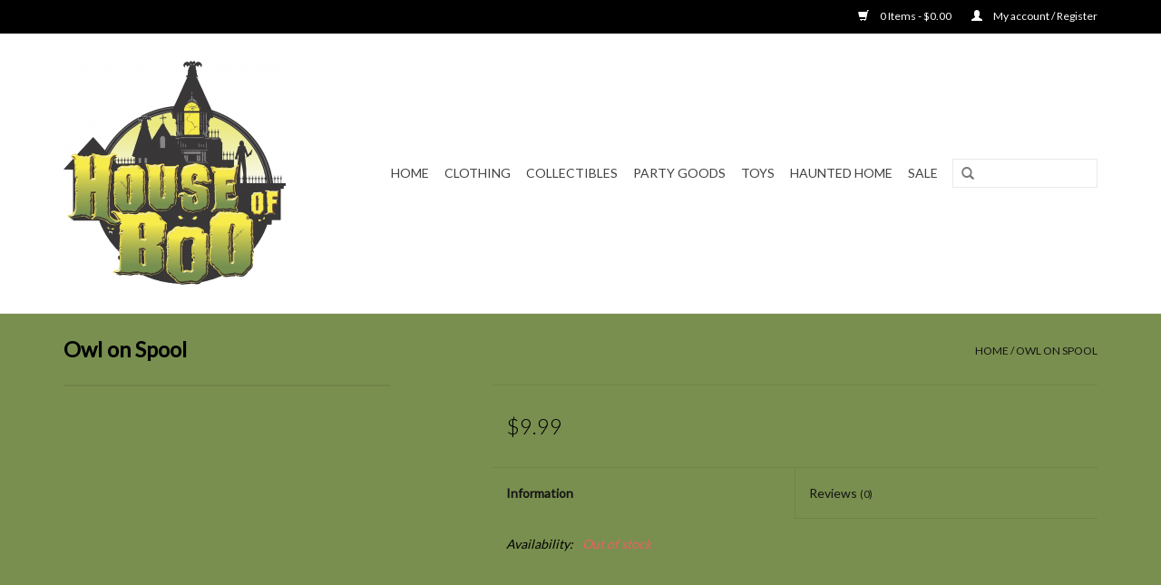

--- FILE ---
content_type: text/html;charset=utf-8
request_url: https://www.houseofboo.com/owl-on-spool.html
body_size: 5445
content:
<!DOCTYPE html>
<html lang="en">
  <head>
    <meta charset="utf-8"/>
<!-- [START] 'blocks/head.rain' -->
<!--

  (c) 2008-2026 Lightspeed Netherlands B.V.
  http://www.lightspeedhq.com
  Generated: 14-01-2026 @ 23:58:59

-->
<link rel="canonical" href="https://www.houseofboo.com/owl-on-spool.html"/>
<link rel="alternate" href="https://www.houseofboo.com/index.rss" type="application/rss+xml" title="New products"/>
<meta name="robots" content="noodp,noydir"/>
<meta property="og:url" content="https://www.houseofboo.com/owl-on-spool.html?source=facebook"/>
<meta property="og:site_name" content="House of Boo"/>
<meta property="og:title" content="Owl on Spool"/>
<!--[if lt IE 9]>
<script src="https://cdn.shoplightspeed.com/assets/html5shiv.js?2025-02-20"></script>
<![endif]-->
<!-- [END] 'blocks/head.rain' -->
    <title>Owl on Spool - House of Boo</title>
    <meta name="description" content="" />
    <meta name="keywords" content="Owl, on, Spool" />
    <meta http-equiv="X-UA-Compatible" content="IE=edge,chrome=1">
    <meta name="viewport" content="width=device-width, initial-scale=1.0">
    <meta name="apple-mobile-web-app-capable" content="yes">
    <meta name="apple-mobile-web-app-status-bar-style" content="black">

    <link rel="shortcut icon" href="https://cdn.shoplightspeed.com/shops/629135/themes/10767/v/360016/assets/favicon.ico?20220321181250" type="image/x-icon" />
    <link href='//fonts.googleapis.com/css?family=Lato:400,300,600' rel='stylesheet' type='text/css'>
    <link href='//fonts.googleapis.com/css?family=Lato:400,300,600' rel='stylesheet' type='text/css'>
    <link rel="shortcut icon" href="https://cdn.shoplightspeed.com/shops/629135/themes/10767/v/360016/assets/favicon.ico?20220321181250" type="image/x-icon" /> 
    <link rel="stylesheet" href="https://cdn.shoplightspeed.com/shops/629135/themes/10767/assets/bootstrap-min.css?20240301214754" />
    <link rel="stylesheet" href="https://cdn.shoplightspeed.com/shops/629135/themes/10767/assets/style.css?20240301214754" />    
    <link rel="stylesheet" href="https://cdn.shoplightspeed.com/shops/629135/themes/10767/assets/settings.css?20240301214754" />  
    <link rel="stylesheet" href="https://cdn.shoplightspeed.com/assets/gui-2-0.css?2025-02-20" />
    <link rel="stylesheet" href="https://cdn.shoplightspeed.com/assets/gui-responsive-2-0.css?2025-02-20" />   
    <link rel="stylesheet" href="https://cdn.shoplightspeed.com/shops/629135/themes/10767/assets/custom.css?20240301214754" />
        
    <script src="https://cdn.shoplightspeed.com/assets/jquery-1-9-1.js?2025-02-20"></script>
    <script src="https://cdn.shoplightspeed.com/assets/jquery-ui-1-10-1.js?2025-02-20"></script>
   
    <script type="text/javascript" src="https://cdn.shoplightspeed.com/shops/629135/themes/10767/assets/global.js?20240301214754"></script>
		<script type="text/javascript" src="https://cdn.shoplightspeed.com/shops/629135/themes/10767/assets/bootstrap-min.js?20240301214754"></script>
    <script type="text/javascript" src="https://cdn.shoplightspeed.com/shops/629135/themes/10767/assets/jcarousel.js?20240301214754"></script>
    <script type="text/javascript" src="https://cdn.shoplightspeed.com/assets/gui.js?2025-02-20"></script>
    <script type="text/javascript" src="https://cdn.shoplightspeed.com/assets/gui-responsive-2-0.js?2025-02-20"></script>
    
    <script type="text/javascript" src="https://cdn.shoplightspeed.com/shops/629135/themes/10767/assets/share42.js?20240301214754"></script> 
        
    <!--[if lt IE 9]>
    <link rel="stylesheet" href="https://cdn.shoplightspeed.com/shops/629135/themes/10767/assets/style-ie.css?20240301214754" />
    <![endif]-->
    <link rel="stylesheet" media="print" href="https://cdn.shoplightspeed.com/shops/629135/themes/10767/assets/print-min.css?20240301214754" />
  </head>
  <body>
    <header>
      <div class="topnav">
        <div class="container">
                    <div class="right">
            <a href="https://www.houseofboo.com/cart/" title="Cart" class="cart"> 
              <span class="glyphicon glyphicon-shopping-cart"></span>
              0 Items - $0.00
            </a>
            <a href="https://www.houseofboo.com/account/" title="My account" class="my-account">
              <span class="glyphicon glyphicon-user"></span>
                            My account / Register
                          </a>
          </div>
        </div>
      </div>
      <div class="navigation container">
        <div class="align">
          <ul class="burger">
            <img src="https://cdn.shoplightspeed.com/shops/629135/themes/10767/assets/hamburger.png?20220724194038" width="32" height="32" alt="Menu">
          </ul>

                      <div class="vertical logo">
              <a href="https://www.houseofboo.com/" title="House of Boo Salem MA">
                <img src="https://cdn.shoplightspeed.com/shops/629135/themes/10767/v/360016/assets/logo.png?20220321181250" alt="House of Boo Salem MA" />
              </a>
            </div>
          
          <nav class="nonbounce desktop vertical">
            <form action="https://www.houseofboo.com/search/" method="get" id="formSearch">
              <input type="text" name="q" autocomplete="off"  value=""/>
              <span onclick="$('#formSearch').submit();" title="Search" class="glyphicon glyphicon-search"></span>
            </form>
            <ul>
              <li class="item home ">
                <a class="itemLink" href="https://www.houseofboo.com/">Home</a>
              </li>
                                          <li class="item sub">
                <a class="itemLink" href="https://www.houseofboo.com/clothing/" title="Clothing">Clothing</a>
                                <span class="glyphicon glyphicon-play"></span>
                <ul class="subnav">
                                    <li class="subitem">
                    <a class="subitemLink" href="https://www.houseofboo.com/clothing/t-shirts/" title="T-shirts">T-shirts</a>
                                      </li>
                                    <li class="subitem">
                    <a class="subitemLink" href="https://www.houseofboo.com/clothing/hats/" title="Hats">Hats</a>
                                      </li>
                                    <li class="subitem">
                    <a class="subitemLink" href="https://www.houseofboo.com/clothing/bags-backpacks/" title="Bags &amp; Backpacks">Bags &amp; Backpacks</a>
                                      </li>
                                    <li class="subitem">
                    <a class="subitemLink" href="https://www.houseofboo.com/clothing/accessories/" title="Accessories">Accessories</a>
                                      </li>
                                  </ul>
                              </li>
                            <li class="item sub">
                <a class="itemLink" href="https://www.houseofboo.com/collectibles/" title="Collectibles">Collectibles</a>
                                <span class="glyphicon glyphicon-play"></span>
                <ul class="subnav">
                                    <li class="subitem">
                    <a class="subitemLink" href="https://www.houseofboo.com/collectibles/action-figures/" title="Action Figures">Action Figures</a>
                                      </li>
                                    <li class="subitem">
                    <a class="subitemLink" href="https://www.houseofboo.com/collectibles/pins-patches/" title="Pins &amp; Patches">Pins &amp; Patches</a>
                                      </li>
                                    <li class="subitem">
                    <a class="subitemLink" href="https://www.houseofboo.com/collectibles/keychains/" title="Keychains">Keychains</a>
                                      </li>
                                    <li class="subitem">
                    <a class="subitemLink" href="https://www.houseofboo.com/collectibles/pop-vinyl-figures/" title="Pop! Vinyl Figures">Pop! Vinyl Figures</a>
                                        <ul class="subnav">
                                            <li class="subitem">
                        <a class="subitemLink" href="https://www.houseofboo.com/collectibles/pop-vinyl-figures/regular-pop/" title="Regular Pop!">Regular Pop!</a>
                      </li>
                                            <li class="subitem">
                        <a class="subitemLink" href="https://www.houseofboo.com/collectibles/pop-vinyl-figures/large-pop/" title="Large Pop!">Large Pop!</a>
                      </li>
                                            <li class="subitem">
                        <a class="subitemLink" href="https://www.houseofboo.com/collectibles/pop-vinyl-figures/keychain-pop/" title="Keychain Pop!">Keychain Pop!</a>
                      </li>
                                          </ul>
                                      </li>
                                    <li class="subitem">
                    <a class="subitemLink" href="https://www.houseofboo.com/collectibles/vinyl-figures/" title="Vinyl Figures">Vinyl Figures</a>
                                      </li>
                                    <li class="subitem">
                    <a class="subitemLink" href="https://www.houseofboo.com/collectibles/magnets/" title="Magnets">Magnets</a>
                                      </li>
                                    <li class="subitem">
                    <a class="subitemLink" href="https://www.houseofboo.com/collectibles/film-cells/" title="Film Cells">Film Cells</a>
                                      </li>
                                    <li class="subitem">
                    <a class="subitemLink" href="https://www.houseofboo.com/collectibles/lunch-boxes/" title="Lunch Boxes">Lunch Boxes</a>
                                      </li>
                                    <li class="subitem">
                    <a class="subitemLink" href="https://www.houseofboo.com/collectibles/tarot-cards/" title="Tarot Cards">Tarot Cards</a>
                                      </li>
                                    <li class="subitem">
                    <a class="subitemLink" href="https://www.houseofboo.com/collectibles/bobbleheads/" title="Bobbleheads">Bobbleheads</a>
                                      </li>
                                    <li class="subitem">
                    <a class="subitemLink" href="https://www.houseofboo.com/collectibles/blind-pack/" title="Blind Pack">Blind Pack</a>
                                      </li>
                                  </ul>
                              </li>
                            <li class="item sub">
                <a class="itemLink" href="https://www.houseofboo.com/party-goods/" title="Party Goods">Party Goods</a>
                                <span class="glyphicon glyphicon-play"></span>
                <ul class="subnav">
                                    <li class="subitem">
                    <a class="subitemLink" href="https://www.houseofboo.com/party-goods/vintage-cut-out-wall-decor/" title="Vintage Cut-out Wall Decor">Vintage Cut-out Wall Decor</a>
                                      </li>
                                    <li class="subitem">
                    <a class="subitemLink" href="https://www.houseofboo.com/party-goods/table-top/" title="Table Top">Table Top</a>
                                      </li>
                                    <li class="subitem">
                    <a class="subitemLink" href="https://www.houseofboo.com/party-goods/beads/" title="Beads">Beads</a>
                                      </li>
                                    <li class="subitem">
                    <a class="subitemLink" href="https://www.houseofboo.com/party-goods/pumpkin-carving/" title="Pumpkin Carving">Pumpkin Carving</a>
                                      </li>
                                    <li class="subitem">
                    <a class="subitemLink" href="https://www.houseofboo.com/party-goods/decorating-supplies/" title="Decorating Supplies">Decorating Supplies</a>
                                      </li>
                                    <li class="subitem">
                    <a class="subitemLink" href="https://www.houseofboo.com/party-goods/ice-trays-and-molds/" title="Ice Trays and Molds">Ice Trays and Molds</a>
                                      </li>
                                    <li class="subitem">
                    <a class="subitemLink" href="https://www.houseofboo.com/party-goods/inflatbles/" title="Inflatbles">Inflatbles</a>
                                      </li>
                                  </ul>
                              </li>
                            <li class="item sub">
                <a class="itemLink" href="https://www.houseofboo.com/toys/" title="Toys">Toys</a>
                                <span class="glyphicon glyphicon-play"></span>
                <ul class="subnav">
                                    <li class="subitem">
                    <a class="subitemLink" href="https://www.houseofboo.com/toys/puzzles/" title="Puzzles">Puzzles</a>
                                      </li>
                                    <li class="subitem">
                    <a class="subitemLink" href="https://www.houseofboo.com/toys/games/" title="Games">Games</a>
                                      </li>
                                    <li class="subitem">
                    <a class="subitemLink" href="https://www.houseofboo.com/toys/model-kits/" title="Model Kits">Model Kits</a>
                                      </li>
                                    <li class="subitem">
                    <a class="subitemLink" href="https://www.houseofboo.com/toys/puppets/" title="Puppets">Puppets</a>
                                      </li>
                                    <li class="subitem">
                    <a class="subitemLink" href="https://www.houseofboo.com/toys/plushies-dolls/" title="Plushies &amp; Dolls">Plushies &amp; Dolls</a>
                                      </li>
                                  </ul>
                              </li>
                            <li class="item sub">
                <a class="itemLink" href="https://www.houseofboo.com/haunted-home/" title="Haunted Home">Haunted Home</a>
                                <span class="glyphicon glyphicon-play"></span>
                <ul class="subnav">
                                    <li class="subitem">
                    <a class="subitemLink" href="https://www.houseofboo.com/haunted-home/halloween-for-christmas/" title="Halloween for Christmas">Halloween for Christmas</a>
                                        <ul class="subnav">
                                            <li class="subitem">
                        <a class="subitemLink" href="https://www.houseofboo.com/haunted-home/halloween-for-christmas/halloween-ornaments/" title="Halloween Ornaments">Halloween Ornaments</a>
                      </li>
                                            <li class="subitem">
                        <a class="subitemLink" href="https://www.houseofboo.com/haunted-home/halloween-for-christmas/snow-globes/" title="Snow Globes">Snow Globes</a>
                      </li>
                                            <li class="subitem">
                        <a class="subitemLink" href="https://www.houseofboo.com/haunted-home/halloween-for-christmas/novelty-ornaments/" title="Novelty Ornaments">Novelty Ornaments</a>
                      </li>
                                          </ul>
                                      </li>
                                    <li class="subitem">
                    <a class="subitemLink" href="https://www.houseofboo.com/haunted-home/kitchen/" title="Kitchen">Kitchen</a>
                                        <ul class="subnav">
                                            <li class="subitem">
                        <a class="subitemLink" href="https://www.houseofboo.com/haunted-home/kitchen/mugs/" title="Mugs">Mugs</a>
                      </li>
                                            <li class="subitem">
                        <a class="subitemLink" href="https://www.houseofboo.com/haunted-home/kitchen/tiki-mugs/" title="Tiki Mugs">Tiki Mugs</a>
                      </li>
                                            <li class="subitem">
                        <a class="subitemLink" href="https://www.houseofboo.com/haunted-home/kitchen/glassware/" title="Glassware">Glassware</a>
                      </li>
                                            <li class="subitem">
                        <a class="subitemLink" href="https://www.houseofboo.com/haunted-home/kitchen/dishware/" title="Dishware">Dishware</a>
                      </li>
                                          </ul>
                                      </li>
                                    <li class="subitem">
                    <a class="subitemLink" href="https://www.houseofboo.com/haunted-home/pillows/" title="Pillows">Pillows</a>
                                      </li>
                                    <li class="subitem">
                    <a class="subitemLink" href="https://www.houseofboo.com/haunted-home/halloween-decor/" title="Halloween Decor">Halloween Decor</a>
                                      </li>
                                  </ul>
                              </li>
                            <li class="item">
                <a class="itemLink" href="https://www.houseofboo.com/sale/" title="SALE">SALE</a>
                              </li>
                                                                    </ul>
            <span class="glyphicon glyphicon-remove"></span>  
          </nav>
        </div>
      </div>
    </header>
    
    <div class="wrapper">
      <div class="container content">
                <div itemscope itemtype="http://schema.org/Product">
  <div class="page-title row">
    <div class="col-sm-6 col-md-6">
    <h1 class="product-page" itemprop="name" content="Owl on Spool">       Owl on Spool </h1> 
      </div>
  <div class="col-sm-6 col-md-6 breadcrumbs text-right">
    <a href="https://www.houseofboo.com/" title="Home">Home</a>
    
        / <a href="https://www.houseofboo.com/owl-on-spool.html">Owl on Spool</a>
      </div>  
</div>
<div class="product-wrap row">
  <div class="product-img col-sm-4 col-md-4">
    <div class="zoombox">
      <div class="images"> 
               
              </div>
      
      <div class="thumbs row">
              </div>  
    </div>
  </div>
 
  <div itemprop="offers" itemscope itemtype="http://schema.org/Offer" class="product-info col-sm-8 col-md-7 col-md-offset-1"> 
    <meta itemprop="price" content="9.99" />
    <meta itemprop="priceCurrency" content="USD" /> 
    <meta itemprop="itemCondition" itemtype="http://schema.org/OfferItemCondition" content="http://schema.org/NewCondition"/>
	<meta itemprop="url" content="https://www.houseofboo.com/owl-on-spool.html" />  
          <meta itemprop="availability" content="" />
          
    <form action="https://www.houseofboo.com/cart/add/53664386/" id=
        "product_configure_form" method="post">
              <input type="hidden" name="bundle_id" id="product_configure_bundle_id" value="">
            <div class="product-price row">
        <div class="price-wrap col-xs-5 col-md-5"> 
                    <span class="price" style="line-height: 30px;">$9.99
             
 
        </div>
        <div class="cart col-xs-7 col-md-7"> 
          <div class="cart">
                      </div>
        </div>
      </div>
    </form>   

    <div class="product-tabs row">
      <div class="tabs">
        <ul>
          <li class="active col-2 information"><a rel="info" href="#">Information</a></li>
                    <li class="col-2 reviews"><a rel="reviews" href="#">Reviews <small>(0)</small></a></li>        </ul>
      </div>                    
      <div class="tabsPages">
        <div class="page info active">
          <table class="details">
                                               
         
                        <tr class="availability">
              <td>Availability:</td>
                
              <td><span class="out-of-stock">Out of stock</span></td> 
                          </tr> 
              
                
                        
          </table>
         
          
                    <div class="clearfix"></div>
          
          
          
                    
        </div>
        
        <div class="page reviews">
                              
          <div class="bottom">
            <div class="right">
              <a href="https://www.houseofboo.com/account/review/32581095/">Add your review</a>
            </div>
            <span>0</span> stars based on <span>0</span> reviews
          </div>          
        </div>
      </div>
    </div>
  </div>
</div>
<div class="product-actions row">
  <div class="social-media col-xs-12 col-md-4">
    <div class="share42init"  data-url="https://www.houseofboo.com/owl-on-spool.html" data-image="https://cdn.shoplightspeed.com/assets/blank.gif?2025-02-20" ></div>
  </div>
  <div class="col-md-7 col-xs-12 col-md-offset-1 ">
    <div class="tags-actions row">
      <div class="tags col-xs-12 col-md-4">
                      </div>
      <div class="actions col-xs-12 col-md-8 text-right">
        <a href="https://www.houseofboo.com/account/wishlistAdd/32581095/?variant_id=53664386" title="Add to wishlist">Add to wishlist</a> / 
        <a href="https://www.houseofboo.com/compare/add/53664386/" title="Add to comparison">
          Add to comparison
        </a> / 
                <a href="#" onclick="window.print(); return false;" title="Print">
          Print
        </a>
      </div>      
    </div>
  </div>    
</div>

   
  
</div>


<script src="https://cdn.shoplightspeed.com/shops/629135/themes/10767/assets/jquery-zoom-min.js?20240301214754" type="text/javascript"></script>
<script type="text/javascript">
function updateQuantity(way){
    var quantity = parseInt($('.cart input').val());

    if (way == 'up'){
        if (quantity < 10000){
            quantity++;
        } else {
            quantity = 10000;
        }
    } else {
        if (quantity > 1){
            quantity--;
        } else {
            quantity = 1;
        }
    }

    $('.cart input').val(quantity);
}
</script>      </div>
      
      <footer>
        <hr class="full-width" />
        <div class="container">
          <div class="social row">
                        <div class="newsletter col-xs-12 col-sm-7 col-md-7">
              <span class="title">Sign up for our newsletter:</span>
              <form id="formNewsletter" action="https://www.houseofboo.com/account/newsletter/" method="post">
                <input type="hidden" name="key" value="77afe46799c39ff1b0d0d4f11a23921e" />
                <input type="text" name="email" id="formNewsletterEmail" value="" placeholder="E-mail"/>
                <a class="btn glyphicon glyphicon-send" href="#" onclick="$('#formNewsletter').submit(); return false;" title="Subscribe" ><span>Subscribe</span></a>
              </form>
            </div>
            
                        <div class="social-media col-xs-12 col-md-12  col-sm-5 col-md-5 text-right">
              <div class="inline-block relative">
                <a href="https://www.facebook.com/HouseofBooSalem" class="social-icon facebook" target="_blank"></a>                                                                                                                
                              </div>
            </div>
                      </div>
          <hr class="full-width" />
          <div class="links row">
            <div class="col-xs-12 col-sm-3 col-md-3">
                <label class="footercollapse" for="_1">
                  <strong>Customer service</strong>
                  <span class="glyphicon glyphicon-chevron-down hidden-sm hidden-md hidden-lg"></span></label>
                    <input class="footercollapse_input hidden-md hidden-lg hidden-sm" id="_1" type="checkbox">
                    <div class="list">
  
                  <ul class="no-underline no-list-style">
                                                <li><a href="https://www.houseofboo.com/service/job-oppurtunities/" title="Job Opportunities" >Job Opportunities</a>
                        </li>
                                                <li><a href="https://www.houseofboo.com/service/about/" title="About us" >About us</a>
                        </li>
                                                <li><a href="https://www.houseofboo.com/service/privacy-policy/" title="Privacy policy" >Privacy policy</a>
                        </li>
                                                <li><a href="https://www.houseofboo.com/service/shipping-returns/" title="Shipping &amp; returns" >Shipping &amp; returns</a>
                        </li>
                                                <li><a href="https://www.houseofboo.com/service/" title="Customer support" >Customer support</a>
                        </li>
                                                <li><a href="https://www.houseofboo.com/sitemap/" title="Sitemap" >Sitemap</a>
                        </li>
                                                <li><a href="https://www.houseofboo.com/service/location-and-store-hours/" title="Location &amp; Store Hours" >Location &amp; Store Hours</a>
                        </li>
                                            </ul>
                  </div> 
             
            </div>     
       
            
            <div class="col-xs-12 col-sm-3 col-md-3">
          <label class="footercollapse" for="_2">
                  <strong>Products</strong>
                  <span class="glyphicon glyphicon-chevron-down hidden-sm hidden-md hidden-lg"></span></label>
                    <input class="footercollapse_input hidden-md hidden-lg hidden-sm" id="_2" type="checkbox">
                    <div class="list">
              <ul>
                <li><a href="https://www.houseofboo.com/collection/" title="All products">All products</a></li>
                <li><a href="https://www.houseofboo.com/collection/?sort=newest" title="New products">New products</a></li>
                <li><a href="https://www.houseofboo.com/collection/offers/" title="Offers">Offers</a></li>
                                                <li><a href="https://www.houseofboo.com/index.rss" title="RSS feed">RSS feed</a></li>
              </ul>
            </div>
            </div>
            
            <div class="col-xs-12 col-sm-3 col-md-3">
              <label class="footercollapse" for="_3">
                  <strong>
                                My account
                              </strong>
                  <span class="glyphicon glyphicon-chevron-down hidden-sm hidden-md hidden-lg"></span></label>
                    <input class="footercollapse_input hidden-md hidden-lg hidden-sm" id="_3" type="checkbox">
                    <div class="list">
            
           
              <ul>
                                <li><a href="https://www.houseofboo.com/account/" title="Register">Register</a></li>
                                <li><a href="https://www.houseofboo.com/account/orders/" title="My orders">My orders</a></li>
                                <li><a href="https://www.houseofboo.com/account/wishlist/" title="My wishlist">My wishlist</a></li>
                              </ul>
            </div>
            </div>
            <div class="col-xs-12 col-sm-3 col-md-3">
                 <label class="footercollapse" for="_4">
                  <strong>House of Boo </strong>
                  <span class="glyphicon glyphicon-chevron-down hidden-sm hidden-md hidden-lg"></span></label>
                    <input class="footercollapse_input hidden-md hidden-lg hidden-sm" id="_4" type="checkbox">
                    <div class="list">
              
              
              
              <span class="contact-description">75 Wharf Street - Salem, MA 01970</span>                            <div class="contact">
                <span class="glyphicon glyphicon-earphone"></span>
                978-594-4483
              </div>
                                          <div class="contact">
                <span class="glyphicon glyphicon-envelope"></span>
                <a href="/cdn-cgi/l/email-protection#ddb4b3bbb29d95b2a8aeb892bb9fb2b2f3beb2b0" title="Email"><span class="__cf_email__" data-cfemail="066f686069464e6973756349604469692865696b">[email&#160;protected]</span></a>
              </div>
                            </div>
              
                                                      </div>
          </div>
          <hr class="full-width" />
        </div>
        <div class="copyright-payment">
          <div class="container">
            <div class="row">
              <div class="copyright col-md-6">
                © Copyright 2026 House of Boo 
                                - Powered by
                                <a href="http://www.lightspeedhq.com" title="Lightspeed" target="_blank">Lightspeed</a>
                                                              </div>
              <div class="payments col-md-6 text-right">
                                <a href="https://www.houseofboo.com/service/payment-methods/" title="Payment methods">
                  <img src="https://cdn.shoplightspeed.com/assets/icon-payment-creditcard.png?2025-02-20" alt="Credit Card" />
                </a>
                              </div>
            </div>
          </div>
        </div>
      </footer>
    </div>
    <!-- [START] 'blocks/body.rain' -->
<script data-cfasync="false" src="/cdn-cgi/scripts/5c5dd728/cloudflare-static/email-decode.min.js"></script><script>
(function () {
  var s = document.createElement('script');
  s.type = 'text/javascript';
  s.async = true;
  s.src = 'https://www.houseofboo.com/services/stats/pageview.js?product=32581095&hash=4e55';
  ( document.getElementsByTagName('head')[0] || document.getElementsByTagName('body')[0] ).appendChild(s);
})();
</script>
<!-- [END] 'blocks/body.rain' -->
      <script>(function(){function c(){var b=a.contentDocument||a.contentWindow.document;if(b){var d=b.createElement('script');d.innerHTML="window.__CF$cv$params={r:'9be115a5d80d2a7e',t:'MTc2ODQzNTEzOS4wMDAwMDA='};var a=document.createElement('script');a.nonce='';a.src='/cdn-cgi/challenge-platform/scripts/jsd/main.js';document.getElementsByTagName('head')[0].appendChild(a);";b.getElementsByTagName('head')[0].appendChild(d)}}if(document.body){var a=document.createElement('iframe');a.height=1;a.width=1;a.style.position='absolute';a.style.top=0;a.style.left=0;a.style.border='none';a.style.visibility='hidden';document.body.appendChild(a);if('loading'!==document.readyState)c();else if(window.addEventListener)document.addEventListener('DOMContentLoaded',c);else{var e=document.onreadystatechange||function(){};document.onreadystatechange=function(b){e(b);'loading'!==document.readyState&&(document.onreadystatechange=e,c())}}}})();</script><script defer src="https://static.cloudflareinsights.com/beacon.min.js/vcd15cbe7772f49c399c6a5babf22c1241717689176015" integrity="sha512-ZpsOmlRQV6y907TI0dKBHq9Md29nnaEIPlkf84rnaERnq6zvWvPUqr2ft8M1aS28oN72PdrCzSjY4U6VaAw1EQ==" data-cf-beacon='{"rayId":"9be115a5d80d2a7e","version":"2025.9.1","serverTiming":{"name":{"cfExtPri":true,"cfEdge":true,"cfOrigin":true,"cfL4":true,"cfSpeedBrain":true,"cfCacheStatus":true}},"token":"8247b6569c994ee1a1084456a4403cc9","b":1}' crossorigin="anonymous"></script>
</body>
</html>

--- FILE ---
content_type: text/javascript;charset=utf-8
request_url: https://www.houseofboo.com/services/stats/pageview.js?product=32581095&hash=4e55
body_size: -437
content:
// SEOshop 14-01-2026 23:59:00